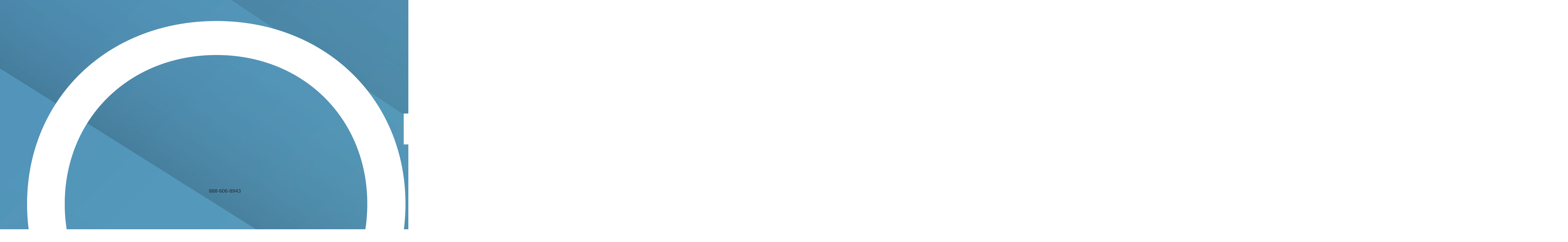

--- FILE ---
content_type: text/html; charset=utf-8
request_url: https://solutions.officite.com/june22/officite?src=pros-gmed-dm&utm_source=pros-gmed-dm&utm_medium=direct-mail&utm_campaign=Jun_22_Officite_GMed_Promo_Offer_Host_39_Month_for_6_Months_DM-Trifold&utm_content=officite
body_size: 6034
content:
<!DOCTYPE HTML>
<html lang="en">
    <head>
    
    <!-- Title Tab -->
        <link rel="icon" type="image/png" href="https://s3.us-east-2.amazonaws.com/ofcbrand0119/Icons/OFC_Favicon50x50px_F_0419.png">
        <title>Save Money and Gain New Patients | Officite</title>
    <!-- End Title Tab -->

    <!-- Meta Tags -->
        <meta name="author"                content="Officite">
        <meta name="Officite"              content="">
        <meta name="viewport"              content="width=device-width, initial-scale=1">
        <meta http-equiv="x-ua-compatible" content="ie=edge">
        <meta name="robots"                content="noindex, nofollow">
        <meta charset="UTF-8">
    <!-- End Meta Tags -->
    
    <!-- Facebook Open Graph -->
        <meta property="og:url"         content="" />
        <meta property="og:title"       content="Officite" />
        <meta property="og:description" content="" />
        <meta property="og:image"       content="" />
    <!-- End Facebook Open Graph -->

    <!-- Stylesheets -->
     
        <link rel="stylesheet" href="https://cdn.jsdelivr.net/npm/bootstrap@4.6.0/dist/css/bootstrap.min.css" integrity="sha384-B0vP5xmATw1+K9KRQjQERJvTumQW0nPEzvF6L/Z6nronJ3oUOFUFpCjEUQouq2+l" crossorigin="anonymous">

        <link href="https://go.officite.com/officiteALLYEAR/MasterTemplate-2_2022/html/../css/custom-styling.css"   rel="stylesheet" />
        <link href="https://go.officite.com/officiteALLYEAR/MasterTemplate-2_2022/html/../css/global.css"           rel="stylesheet" />
        <link href="https://go.officite.com/officiteALLYEAR/MasterTemplate-2_2022/html/../css/jumbotron.css"        rel="stylesheet" />
        <link href="https://go.officite.com/officiteALLYEAR/MasterTemplate-2_2022/html/../css/form.css"             rel="stylesheet" /> 
        <link href="https://go.officite.com/officiteALLYEAR/MasterTemplate-2_2022/html/../css/expectations.css"     rel="stylesheet" />
        <link href="https://go.officite.com/officiteALLYEAR/MasterTemplate-2_2022/html/../css/main.css"             rel="stylesheet" />
        <link href="https://go.officite.com/officiteALLYEAR/MasterTemplate-2_2022/html/../css/feature.css"          rel="stylesheet" />
        <link href="https://go.officite.com/officiteALLYEAR/MasterTemplate-2_2022/html/../css/reviews.css"          rel="stylesheet" />    
        <link href="https://go.officite.com/officiteALLYEAR/MasterTemplate-2_2022/html/../css/final.css"            rel="stylesheet" />
        <link href="https://go.officite.com/officiteALLYEAR/MasterTemplate-2_2022/html/../css/footer.css"           rel="stylesheet" />
 
        <link href="https://go.officite.com/officiteALLYEAR/MasterTemplate-2_2022/html/../css/slick-theme.css"      rel="stylesheet" />
        <link href="https://go.officite.com/officiteALLYEAR/MasterTemplate-2_2022/html/../css/slick.css"            rel="stylesheet" />

        <!-- <link href="../css/custom-styling.css"   rel="stylesheet" />
        <link href="../css/global.css"           rel="stylesheet" />
        <link href="../css/jumbotron.css"        rel="stylesheet" />
        <link href="../css/form.css"             rel="stylesheet" /> 
        <link href="../css/expectations.css"     rel="stylesheet" />
        <link href="../css/main.css"             rel="stylesheet" />
        <link href="../css/feature.css"          rel="stylesheet" />
        <link href="../css/reviews.css"          rel="stylesheet" />    
        <link href="../css/final.css"            rel="stylesheet" />
        <link href="../css/footer.css"           rel="stylesheet" />
 
        <link href="../css/slick-theme.css"      rel="stylesheet" />
        <link href="../css/slick.css"            rel="stylesheet" /> -->

    <!-- End Stylesheets -->
    
    <!-- Fonts -->
    <link href="https://fonts.googleapis.com/css?family=Montserrat:200,300,400,500,600,700,900" rel="stylesheet">

    <!-- End Fonts -->

    <!-- Global site tag (gtag.js) - Google Analytics -->
    <script async src="https://www.googletagmanager.com/gtag/js?id=UA-2777269-73"></script>
    <script>
    window.dataLayer = window.dataLayer || [];
    function gtag(){dataLayer.push(arguments);}
    gtag('js', new Date());
    gtag('config', 'UA-2777269-73');
    </script>
    <!-- End Google Analytics -->

    <style type="text/css">
    html, body {
      margin: 0;
      padding: 0;
    }

    * {
      box-sizing: border-box;
    }

    .slider {
        width:100%;

        /*margin: 100px auto;*/
    }
    .slick-slide {width:520px;}

    .slick-center {
      -webkit-transform: scale(1.2);
      -moz-transform: scale(1.2);
      transform:scale(1.2);    
    }
    .slick-list {
      padding-top:40px!important;
      padding-bottom:30px!important;
      padding-left:20%;
    }
    .slick-dotted.slick-slider {
      margin-bottom:60px;
    }

    input[type="submit"] {
        font-family: 'Montserrat', sans-serif !important;
    }

    #jumbotron {
        background: url(https://officite-eblast.s3.amazonaws.com/2022/06-june/OFC_SimplifiedLPHero_0522.jpg);
    }
    
  </style>

    <!-- Google Tag Manager -->
    <script>(function(w,d,s,l,i){w[l]=w[l]||[];w[l].push({'gtm.start':
    new Date().getTime(),event:'gtm.js'});var f=d.getElementsByTagName(s)[0],
    j=d.createElement(s),dl=l!='dataLayer'?'&l='+l:'';j.async=true;j.src=
    '//www.googletagmanager.com/gtm.js?id='+i+dl;f.parentNode.insertBefore(j,f);
    })(window,document,'script','dataLayer','GTM-NKS37V');</script>

    <!-- Facebook Pixel Code -->
    <script>
    !function(f,b,e,v,n,t,s)
    {if(f.fbq)return;n=f.fbq=function(){n.callMethod?
    n.callMethod.apply(n,arguments):n.queue.push(arguments)};
    if(!f._fbq)f._fbq=n;n.push=n;n.loaded=!0;n.version='2.0';
    n.queue=[];t=b.createElement(e);t.async=!0;
    t.src=v;s=b.getElementsByTagName(e)[0];
    s.parentNode.insertBefore(t,s)}(window, document,'script',
    'https://connect.facebook.net/en_US/fbevents.js');
    fbq('init', '1075319162934143');
    fbq('track', 'PageView');
    </script>
    <noscript><img height="1" width="1" style="display:none"
    src="https://www.facebook.com/tr?id=1075319162934143&ev=PageView&noscript=1"
    /></noscript>
    <!-- End Facebook Pixel Code -->
<script type="text/javascript" src="https://solutions.officite.com/js/piUtils.js?ver=2021-09-20"></script><script type="text/javascript">
piAId = '188962';
piCId = '40169';
piHostname = 'pi.pardot.com';

(function() {
	function async_load(){
		var s = document.createElement('script'); s.type = 'text/javascript';
		s.src = ('https:' == document.location.protocol ? 'https://pi' : 'http://cdn') + '.pardot.com/pd.js';
		var c = document.getElementsByTagName('script')[0]; c.parentNode.insertBefore(s, c);
	}
	if(window.attachEvent) { window.attachEvent('onload', async_load); }
	else { window.addEventListener('load', async_load, false); }
})();
</script></head>
    <body>
        <!-- Google Tag Manager -->
        <noscript><iframe src="//www.googletagmanager.com/ns.html?id=GTM-NKS37V"
            height="0" width="0" style="display:none;visibility:hidden"></iframe></noscript>
        <!-- End Google Tag Manager -->    
            
        <!-- Jumbotron -->
        <section id="jumbotron" name="jumbotron">
            <div class="container">
                <div class="row">
                    <div class="col-sm-12 col-md-6 col-lg-6 my-auto float-lg-left hero-logo-col">
                        <img src="https://officite-eblast.s3.amazonaws.com/whiteDualLogos/OFC_Reversed_Logo.png" alt="Officite" class="brand">
                    </div>

                    <div class="col-sm-12 col-md-6 col-lg-6 my-auto float-lg-right">
                        <p class="phone-number">888-606-8943</p>
                    </div>                    
                </div>
            </div>

            <div class="container">
                <div class="row navDiv" id="jumbotron-content">
                    <div class="col-sm-12 col-md-6 col-lg-8 jumbotron-col">
                        <h1 class="hero-headline">Your New Website Only $39/Month (Normally&nbsp;$69)</h1>  
                        <h2 class="hero-subheadline">Your online presence is a highly profitable investment. That's why we offer everything you need to run a successful practice online so you can focus on your patients.  
                            <br><br>
                            Fill out the form to become more visible online with a new website. Pay only $39/month for 6&nbsp;months, saving you $30/month.
                            </h2>
                        <p class="disclaimer">*Expires 06/30/22. Other restrictions may apply. New customers only.</p>
                    </div>
                    <div class="col-sm-12 col-md-6 col-lg-4 form-col">
                        <form accept-charset="UTF-8" method="post" action="https://solutions.officite.com/june22/officite" class="form" id="pardot-form">

<style type="text/css">
form.form p label { color: #000000; }
form.form p.required label, form.form span.required label { background: none; padding-left: 0px; }
</style>





	<style type="text/css">body form.form p.form-col-1 {

float: left !important;

clear: left; !important;

width: 49% !important;

padding-left: 0 !important;

margin-right: 0 !important;

margin-left: 0 !important;

padding-bottom:10px;

}

body form.form p.form-col-2 {

float: right !important;

clear: right !important;

width: 49% !important;

padding-right: 0 !important;

padding-left: 0 !important;

margin-right: 0 !important;

margin-left: 0 !important;

padding-bottom:10px;

}

body form.form p.form-col-full {

width: 100%;

padding-right: 0 !important;

padding-left: 0 !important;

margin-right: 0 !important;

margin-left: 0 !important;

padding-bottom:10px;

}

body form.form input.text, body form.form select {

width: 100% !important;

  border: .05rem solid #5e5e5e;

}



/* Captcha fix */

form.form .pd-captcha {

    position: relative !important;

    width: 190px !important;

    left: 0 !important;

    display: block !important;

    height: 150px !important;

}

@media only screen and (max-width: 768px) {

body form.form p.form-col-1 {

float: none !important;

width: 100% !important;

padding-right: 0 !important;

}

body form.form p.form-col-2 {

float: none !important;

width: 100% !important;

}

}



  form.form {

    color: #000000;

  }

  input[type="submit"] {
	width:300px;
    max-width: 300px!important;
  }
</style>

		
		
		
			<p class="form-field  first_name pd-text required required-custom    ">
				
					<label class="field-label" for="187962_106996pi_187962_106996">First Name *</label>
				
				
				<input type="text" name="187962_106996pi_187962_106996" id="187962_106996pi_187962_106996" value="" class="text" size="30" maxlength="40" onchange="" onfocus="" />
				
			</p>
			<div id="error_for_187962_106996pi_187962_106996" style="display:none"></div>
			
		
			<p class="form-field  last_name pd-text required required-custom    ">
				
					<label class="field-label" for="187962_106999pi_187962_106999">Last Name *</label>
				
				
				<input type="text" name="187962_106999pi_187962_106999" id="187962_106999pi_187962_106999" value="" class="text" size="30" maxlength="80" onchange="" onfocus="" />
				
			</p>
			<div id="error_for_187962_106999pi_187962_106999" style="display:none"></div>
			
		
			<p class="form-field  Practice_Name pd-text required required-custom    ">
				
					<label class="field-label" for="187962_107002pi_187962_107002">Practice Name *</label>
				
				
				<input type="text" name="187962_107002pi_187962_107002" id="187962_107002pi_187962_107002" value="" class="text" size="30" maxlength="65535" onchange="" onfocus="" />
				
			</p>
			<div id="error_for_187962_107002pi_187962_107002" style="display:none"></div>
			
		
			<p class="form-field  email pd-text required required-custom    ">
				
					<label class="field-label" for="187962_107005pi_187962_107005">Email *</label>
				
				
				<input type="text" name="187962_107005pi_187962_107005" id="187962_107005pi_187962_107005" value="" class="text" size="30" maxlength="255" onchange="" onfocus="" />
				
			</p>
			<div id="error_for_187962_107005pi_187962_107005" style="display:none"></div>
			
		
			<p class="form-field  phone pd-text required required-custom    ">
				
					<label class="field-label" for="187962_107008pi_187962_107008">Phone *</label>
				
				
				<input type="text" name="187962_107008pi_187962_107008" id="187962_107008pi_187962_107008" value="" class="text" size="30" maxlength="40" onchange="" onfocus="" />
				
			</p>
			<div id="error_for_187962_107008pi_187962_107008" style="display:none"></div>
			
		
			<p class="form-field  src pd-hidden  hidden   ">
				
				
				<input type="hidden" name="187962_107011pi_187962_107011" id="187962_107011pi_187962_107011" value="pros-gmed-dm" />
				
			</p>
			<div id="error_for_187962_107011pi_187962_107011" style="display:none"></div>
			
		
			<p class="form-field  utm_campaign pd-hidden  hidden   ">
				
				
				<input type="hidden" name="187962_107014pi_187962_107014" id="187962_107014pi_187962_107014" value="Jun_22_Officite_GMed_Promo_Offer_Host_39_Month_for_6_Months_DM-Trifold" />
				
			</p>
			<div id="error_for_187962_107014pi_187962_107014" style="display:none"></div>
			
		
			<p class="form-field  utm_content pd-hidden  hidden   ">
				
				
				<input type="hidden" name="187962_107017pi_187962_107017" id="187962_107017pi_187962_107017" value="officite" />
				
			</p>
			<div id="error_for_187962_107017pi_187962_107017" style="display:none"></div>
			
		
			<p class="form-field  utm_source pd-hidden  hidden   ">
				
				
				<input type="hidden" name="187962_107020pi_187962_107020" id="187962_107020pi_187962_107020" value="pros-gmed-dm" />
				
			</p>
			<div id="error_for_187962_107020pi_187962_107020" style="display:none"></div>
			
		
			<p class="form-field  utm_medium pd-hidden  hidden   ">
				
				
				<input type="hidden" name="187962_107023pi_187962_107023" id="187962_107023pi_187962_107023" value="direct-mail" />
				
			</p>
			<div id="error_for_187962_107023pi_187962_107023" style="display:none"></div>
			
		
		
		
	<p style="position:absolute; width:190px; left:-9999px; top: -9999px;visibility:hidden;">
		<label for="pi_extra_field">Comments</label>
		<input type="text" name="pi_extra_field" id="pi_extra_field"/>
	</p>
		
		
		<!-- forces IE5-8 to correctly submit UTF8 content  -->
		<input name="_utf8" type="hidden" value="&#9731;" />
		
		<p class="submit">
			<input type="submit" accesskey="s" value="GET YOUR NEW WEBSITE DEAL" />
		</p>
	<p class="disclaimer"><span style="font-size:.5rem; line-height:17px">We are committed to your privacy and will hold your information in accordance with our <a href="http://www.internetbrands.com/privacy/privacy-highlights.html" style="text-decoration:underline;color:#ffffff;" target="_blank">&#39;Privacy Policy&#39;</a>. By clicking the button above, you agree that the contact information you provided may be used to contact you by Officite.</span></p>
<script>
var labels = document.querySelectorAll("p.pd-text label, p.pd-select label, p.pd-textarea label");
var i = labels.length;
while (i--) {
	var label = labels.item(i);
	var text = label.textContent;
	label.parentNode.classList.contains("required") && (text += " ");
	var nextElement = label.nextElementSibling;
	if (nextElement) {
		if (nextElement.tagName == 'SELECT') {
			nextElement.options[0].text = text;
		} else {
			nextElement.setAttribute("placeholder", text);
		}
		label.parentNode.removeChild(label);
	}
}

</script>
	


<script type="text/javascript">
//<![CDATA[

	var anchors = document.getElementsByTagName("a");
	for (var i=0; i<anchors.length; i++) {
		var anchor = anchors[i];
		if(anchor.getAttribute("href")&&!anchor.getAttribute("target")) {
			anchor.target = "_top";
		}
	}
		
//]]>
</script>
<input type="hidden" name="hiddenDependentFields" id="hiddenDependentFields" value="" /></form>
<script type="text/javascript">(function(){ pardot.$(document).ready(function(){ (function() {
	var $ = window.pardot.$;
	window.pardot.FormDependencyMap = [];

	$('.form-field-primary input, .form-field-primary select').each(function(index, input) {
		$(input).on('change', window.piAjax.checkForDependentField);
		window.piAjax.checkForDependentField.call(input);
	});
})(); });})();</script>
                    <!-- END FORM -->
                    </div>
                <!-- End Contact Form -->
                </div>
            </div>
                
        </section>
        <!-- End Jumbotron --> 

        <section id="reviews" name="reviews">
            <div class="col-12" >

                <div style="padding-bottom: 4rem;padding-top: 4rem;">
                    <h2>See What Our Clients Say About Us!</h2>  
                    <script src="https://apps.elfsight.com/p/platform.js" defer></script>
                    <div class="elfsight-app-335f12a9-e374-49cc-bb90-ca8eb23fe442" style="text-align: center;"></div>
                </div>
            </div>
        </section>

        <!-- Feature -->
        <section id="feature" name="feature">
            <div class="container featureDiv">
                <div class="row align-items-center">

                    <div class="col-sm-12 col-lg-5 order-lg-last">
                        <h2 style="margin-right: 1rem;">Beautiful Websites are Just the Beginning </h2>
                        <h3 class="feature-subheadline">From professional website designs to fully managed digital marketing programs, we offer a variety of solutions to help your practice connect with local patients starting with a website and marketing solutions tailored to your speciality.</h3>
                        <div class="button">
                            <a class="ctaButton" href="#jumbotron">Start Your New Website Now</a>
                        </div>
                    </div>

                    <div class="col-sm-12 col-lg-7 order-lg-first">
                        <img src="https://officite-eblast.s3.amazonaws.com/2022/04-april/OFC_AprilProsGraphic1.png" alt="" srcset="">
                    </div>
                </div>
            </div>
        </section>
        <!-- End Feature --> 
            
        <!-- Footer -->
        <div id="footer">
            <div class="container">
                <div class="row">
                    <div class="col-sm-12 col-lg-2 my-auto">
                        <img src="https://officite-eblast.s3.amazonaws.com/whiteDualLogos/OFC_Reversed_Logo.png" alt="Officite" class="brand">
                    </div>

                    <div class="col-sm-12 col-lg-4 my-auto float-lg-left">
                        <p style="font-family: 'Montserrat', sans-serif !important;">
                            &#169; Officite <span id="year"></span><br><br>
                            3010 Highland Parkway&#44; Suite 200 <br> Downers&nbsp;Grove,&nbsp;IL 60515
                        </p>
                    </div>

                    <div class="col-sm-12 col-lg-4 my-auto float-lg-right">
                        <p style="font-family: 'Montserrat', sans-serif !important;" id="phone-number" class="float-lg-right"> 
                            888-606-8943
                        </p>
                    </div>

                    <div class="col-sm-12 col-lg-2 my-auto">
                        <img src="https://imatrix.com/wp-content/themes/Imatrix/images/logo_150x51_GooglePremier.png" alt="Officite" id="google">
                    </div>
                </div>
            </div>
        </div>
        <!-- End Footer -->

    
        <!-- Scripts -->
            <!-- Third Party Libraries -->
                <script src="https://code.jquery.com/jquery-2.2.0.min.js" type="text/javascript"></script>
                <script src="https://go.officite.com/officiteALLYEAR/MasterTemplate-2_2022/html/../js/ui/jquery.matchHeight.js"></script>
                <script src="https://go.officite.com/officiteALLYEAR/MasterTemplate-2_2022/html/../js/ui/jquery.waypoints.min.js"></script>
                
                <script src="https://go.officite.com/officiteALLYEAR/MasterTemplate-2_2022/html/../js/ui/jquery.sliphover.min.js"></script>     
                
                <!--Slider Libraries -->
                <script src="https://maxcdn.bootstrapcdn.com/bootstrap/3.3.6/js/bootstrap.min.js"></script>
                <script src="https://go.officite.com/officiteALLYEAR/MasterTemplate-2_2022/html/../js/ui/slick.js"></script>
            
            <!-- End Third Party Libraries -->
            <!-- Local JS Files / Dynamic Content and UI -->
                <script src="https://go.officite.com/officite2022/apr-04/html/../js/gallery.js"></script>
                <!-- <script src="../js/gallery.js"></script> -->

                
                <script src="https://go.officite.com/officiteALLYEAR/MasterTemplate-2_2022/html/../js/ui/waypoints.js"></script>
                <script src="https://go.officite.com/officiteALLYEAR/MasterTemplate-2_2022/html/../js/ui/dynamicText.js"></script>
                
                <script src="https://go.officite.com/officiteALLYEAR/MasterTemplate-2_2022/html/../js/ui/matchHeight.js"></script>
                <script src="https://go.officite.com/officiteALLYEAR/MasterTemplate-2_2022/html/../js/ui/levitate.js"></script>
                <script src="https://go.officite.com/officiteALLYEAR/MasterTemplate-2_2022/html/../js/ui/imageToggle.js"></script>
                <script src="https://go.officite.com/officiteALLYEAR/MasterTemplate-2_2022/html/../js/ui/anchor.js"></script>
                <script src="https://go.officite.com/officiteALLYEAR/MasterTemplate-2_2022/html/../js/ui/year.js"></script>

            <!-- End Local JS Files -->
                
            <script>
                $(function() {

                    $('#container').sliphover({
                        backgroundColor: '#000',
                        fontColor: '#fff',
                        textAlign: 'left',
                    });

                })
                $(document).on('ready', function() {

                $('.slider').slick({
                    arrows:false,
                    dots:true,
                    centerMode: true,
                    centerPadding: '0px',
                    slidesToShow: 3,
                    speed:1500,
                    index: 2,
                    useTransform: true,
                    autoplay:true,
                    infinite:true,
                    responsive: [
                        {
                        breakpoint: 768,
                        settings: {
                            arrows: false,
                            centerMode: true,
                            centerPadding: '40px',
                            slidesToShow: 3
                        }
                        },
                        {
                        breakpoint: 480,
                        settings: {
                            arrows: false,
                            centerMode: true,
                            centerPadding: '40px',
                            slidesToShow: 1
                        }
                        }
                    ]
                    });
    
                    });
                </script>
    </body>
</html>



--- FILE ---
content_type: text/plain
request_url: https://www.google-analytics.com/j/collect?v=1&_v=j102&a=2048952785&t=pageview&_s=1&dl=https%3A%2F%2Fsolutions.officite.com%2Fjune22%2Fofficite%3Fsrc%3Dpros-gmed-dm%26utm_source%3Dpros-gmed-dm%26utm_medium%3Ddirect-mail%26utm_campaign%3DJun_22_Officite_GMed_Promo_Offer_Host_39_Month_for_6_Months_DM-Trifold%26utm_content%3Dofficite&ul=en-us%40posix&dt=Save%20Money%20and%20Gain%20New%20Patients%20%7C%20Officite&sr=1280x720&vp=1280x720&_u=YEBAAAABAAAAAC~&jid=1411503594&gjid=1091573982&cid=1106877449.1768829551&tid=UA-2777269-1&_gid=1394756682.1768829551&_r=1&_slc=1&gtm=45He61e1n71NKS37Vv71929425za200zd71929425&gcd=13l3l3l3l1l1&dma=0&tag_exp=103116026~103200004~104527906~104528500~104684208~104684211~105391253~115616985~115938466~115938468~117041587&z=1883628649
body_size: -453
content:
2,cG-BVKTNXVSBB